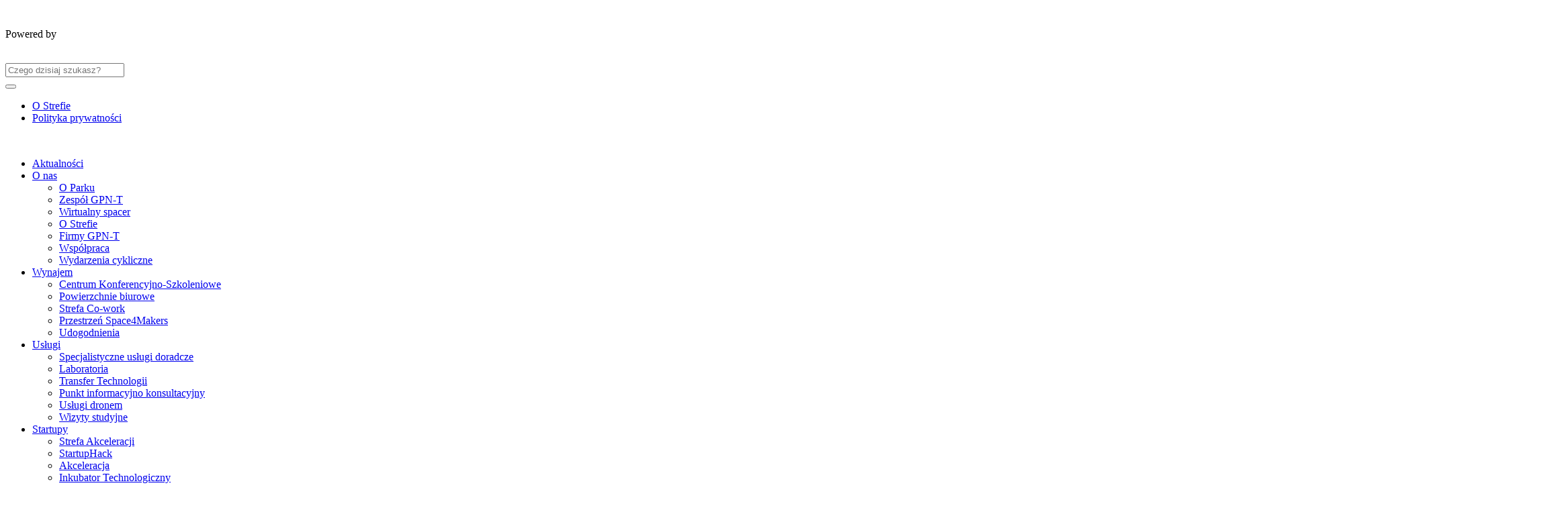

--- FILE ---
content_type: text/html; charset=UTF-8
request_url: https://gpnt.pl/akceleracja-biznesow-spolecznych-2022
body_size: 12479
content:
<!DOCTYPE html>
<html lang="pl">
    <head>
                <meta charset="UTF-8" />
        <meta name="viewport" content="width=device-width, initial-scale=1">
        
        <title>Akceleracja Biznesów Społecznych | GPN-T</title>
        <meta property="og:image" content="https://gpnt.pl/uploads/media/630fa34aeaedc-akceleracja-podmiotow-ekonomii-spolecznej-banner-prostokat.jpg" />
<meta property="og:image:secure_url" content="https://gpnt.pl/uploads/media/630fa34aeaedc-akceleracja-podmiotow-ekonomii-spolecznej-banner-prostokat.jpg" />
<meta name="twitter:image" content="https://gpnt.pl/uploads/media/630fa34aeaedc-akceleracja-podmiotow-ekonomii-spolecznej-banner-prostokat.jpg" />

        <meta name="description" content="Celem Akceleracji jest wsparcie podmiot&oacute;w, kt&oacute;re realizują cele społeczne i ekonomiczne." />
<meta property="og:title" content="Akceleracja Biznes&oacute;w Społecznych | GPN-T" />
<meta property="og:site_name" content="GPN-T" />
<meta property="og:type" content="website" />
<meta property="og:url" content="https://gpnt.pl/akceleracja-biznesow-spolecznych-2022" />
<meta property="og:image" content="https://gpnt.pl/uploads/media/630fa34aeaedc-akceleracja-podmiotow-ekonomii-spolecznej-banner-prostokat.jpg" />
        <link rel="canonical" href="https://gpnt.pl/akceleracja-biznesow-spolecznych-2022">
        
        <link rel="icon" type="image/x-icon" href="/favicons/gpnt/favicon.ico?v=1569237444">
        <link rel="stylesheet" href="https://use.fontawesome.com/releases/v5.6.3/css/all.css" integrity="sha384-UHRtZLI+pbxtHCWp1t77Bi1L4ZtiqrqD80Kn4Z8NTSRyMA2Fd33n5dQ8lWUE00s/" crossorigin="anonymous">
                        <link rel="preconnect" href="https://fonts.googleapis.com">
            <link rel="preconnect" href="https://fonts.gstatic.com" crossorigin>
            <link href="https://fonts.googleapis.com/css2?family=Poppins:wght@400;500;600;700;800;900&display=swap" rel="stylesheet">
            <link rel="stylesheet" type="text/css" href="/bundles/app/assets/styles/css/style.css?v=1569237444">
            <link rel="stylesheet" type="text/css" href="/bundles/app/assets/slick/slick/slick.css?v=1569237444">
            <link rel="stylesheet" type="text/css" href="/bundles/app/assets/slick/slick/slick-theme.css?v=1569237444">
            <link rel="stylesheet" type="text/css" href="/bundles/app/assets/styles/css/hamburgers.css?v=1569237444">
            <link rel="stylesheet" type="text/css" href="/bundles/app/assets/styles/css/animate.css?v=1569237444">
            <link href='https://cdnjs.cloudflare.com/ajax/libs/magnific-popup.js/1.1.0/magnific-popup.min.css' rel='stylesheet' type='text/css'>
            <!-- Datepicker -->
            <link rel="stylesheet" href="//code.jquery.com/ui/1.12.1/themes/base/jquery-ui.css">

                    
    <link href='https://cdnjs.cloudflare.com/ajax/libs/magnific-popup.js/1.1.0/magnific-popup.min.css' rel='stylesheet' type='text/css'>


                <style>
            .fb-page.fb_iframe_widget,
            .fb-page.fb_iframe_widget span,
            .fb-page.fb_iframe_widget span iframe{
                height: 900px !important;
                min-height: 900px !important;
            }
        </style>
                <!-- GPNT -->
<style>
.content-gallery {
    margin: 20px -20px;
}
/*.infographic {
  position: relative;
  display: flex;
  margin: 25px 0 0px;
  padding: 10px 0 40px;
  justify-content: center;
  align-content: center;
}*/
.contact-card__caption {
  justify-content: space-around;  
}
.language-container {
  display: block;
}
header .header-info-section .language-row .language-container a {
    line-height: 30px;
    text-transform: uppercase;
    border-bottom: 1px solid transparent;
    transition: all .1s ease-out;
    cursor: pointer;
}
  
.subpage-image-signatures {
  flex-wrap: nowrap;
  overflow: hidden;
}
.subpage-image-signatures .signature__image {
  max-width: 33.333%!important;
  border-right: 1px solid #868686;
} 
.subpage-image-signatures .signature__image:last-child {
  border-right: none;
} 
.contact-card__photo img{
  border-radius: 50%!important;
  height:110px!important;
  width: 110px!important;
  max-width: 110px!important;
}
.signature__copy br{
  	display: none; 
}
.content-row__text-wrapper{
	padding: 30px 0 30px;
}  
.home-contact-section__text{
  	margin-top: -30px;
}
.contact-card.card-focus {
    background-color: #A9A9A9;
}
.content-rows__text a{
  text-decoration: none;
  color: #fdb813;
}
/*.body.page--gpnt .contact-details a, body.page--gpnt .contact-card a, body.page--gpnt .content-row a{
    text-decoration: none!important;
  	color: #fdb813!important;
  }*/
header .header-nav-section{
	top:-200%;  
}
footer .signature__copy p{
	margin-bottom:15px;  
}
footer .signature__image--grid .signature__image{
	display:block;
}
footer .signature__image--grid{
 	align-items: center;
}
.page-content__content-wrapper img.popupable-image{
  	height: auto!important;
  }
header .mobile-btn-section .logo a{
  height: 55px!important;
}
@media screen and (min-width: 1200px){
	header .header-nav-section .logo a {
		width:148px;
  		background-size:contain;
  	}
}
.company-list-item__brand .company-list-item__logo{
	height:auto; 
}
.company-list-item__visible{
  	height:130px;
}
select::-ms-expand {
	display: none;
}
.contact-card__photo img{
	max-width:100%;
  	width:auto;
}  
  .page-content__content-wrapper:not(.offset-bottom) > *:last-child {
    margin-bottom: 0px;
}
@media (max-width: 768px) { 
 	.companies-slider h3, .home-contact-section h3 {
  		margin-bottom: 30px;
  	}
    .footer-main .signature__image--grid .signature__image{
		width: 100vw;
    	max-width: 100%;
  	}
   .footer-main .signature__image--grid .signature__image img{
  max-width: 140px;
  }
  	.content-row--white, .content-row--gray{
  		padding:0 15px;
 	}
  	body html{
  		height: 100vh;
  		width: 100vw;
  	}
}
.contact-details__photo-container{
	width: 100%;
}
.contact-us__photo-container{
  	overflow: hidden;
}
.contact-us__photo-container img{
	border-radius:50%;  
  	width: 427px;
  	height: 427px;
	margin: 75px 0;
}
.page-content__content-wrapper img{
  	margin: 0;
}
.signature__image--grid:nth-child(3){
  	display: none;
}
.company__avatar--grid .company__grid--avatar{
  	margin: 0px;
}
.home-contact-section{
  	margin: 0px;
}
.home-contact-section__text--row{
  	margin-bottom: 0px;
}
.contact-us__form form .contact-us__form-agree input{
	height:auto;
  	margin:0 10px 0;
}
.contact-us__form-submit{
	margin-top:5px;  
}
.checkbox-field ol{
	list-style: inside disc;
}
.socials{
  display:flex;
  justify-content: flex-end;
  margin-bottom:50px;
}
.socials .item{
  width:50px;
  height:50px;
  background-repeat:no-repeat;
  background-position:center;
  margin-left:15px;
  display:inline-block;
  -webkit-border-radius: 25px;
  border-radius: 25px;
  background-color:#444;
  background-size:40%;
}
@media screen and ( max-width: 886px ) and ( min-width: 754px ) {
    .home-contact-section__title{
  	 margin-bottom: 25px!important;
  	}
}
.menu-news .img-responsive{
	height:auto;
}
.inline-slider{
	max-width:1041px;
	margin: 0 15px;
}
@media screen and (min-width: 1430px){
  header.sticky-navbar .signet {
      padding:7px 0;
  }
}
@media screen and (min-width: 900px){
  .psse-logo-maring {
      margin-left:0;
  }
}
.logos-box{
  display: flex;
justify-content: center;
align-items: center;
      margin-bottom: 30px;
  }
.logos-box .logo-box{
display: block;
width: 33%;
  }
.logos-box .logo-box img{
  max-height: 40px;
height: 100%;
  }
  .logos-box .logo-box:nth-child(2){
  border-right: 1px solid #868686;
border-left: 1px solid #868686;
  }
</style>

        <!-- Global site tag (gtag.js) - Google Analytics -->
            </head>
    <body class="page--gpnt" style="height: auto">
        

            <header>
        <div class="logotypes">
            <a href="/" class="logo">
                                    <img src="/bundles/app/temp/logo_gpnt_pl.svg?v=1569237444" alt="">
                            </a>
            <div class="psi-psse-logo logo">
                <div class="pssi-psse-container">
                    <p>Powered by</p>
                    <div class="pssi-psse-logo-image ">
                                                    <img src="/bundles/app/temp/PSI_PSSE_logo_RGB.svg?v=1569237444" alt="">
                                            </div>
                </div>
                            </div>
        </div>
        <div class="main">
            <div class="top">
                <form name="form_live_search" id="form_live_search" action="/wyniki-wyszukiwania" class="search">
    <input type="text" placeholder="Czego dzisiaj szukasz?" name="q" value="" required>
    <div id="live-search-container" class="live-search-container" style="display: none;"></div>
</form>
                <button class="hamburger hamburger--squeeze" type="button">
                <span class="hamburger-box">
                    <span class="hamburger-inner"></span>
                </span>
                </button>
                <ul>
                    <li><a href="https://www.strefa.gda.pl/">O Strefie</a></li>
<li><a href="/polityka-prywatnosci">Polityka prywatności</a></li>
                </ul>
                                    <a href="/projekty" class="logo-ue">
                        <img src="/bundles/app/temp/logo-ue-pl-www-gpnt.svg?v=1569237444" alt="">
                                    </a>
                <div class="social-box">
                    <a href="https://www.facebook.com/GPNTgdansk" class="fb"></a>
                    <a href="https://www.linkedin.com/company/gdanski-park-naukowo-technologiczny" class="in"></a>
                    <a href="tel:587404200" class="phone"></a>
                    <a href="https://www.youtube.com/@GPNTgdansk/videos" class="youtube"></a>
                    <a href="mailto:office@gpnt.pl" class="mail"></a>
                </div>
                <div class="lang">
                    <a href="/en/acceleration-of-social-businesses-2022" class="en"></a>
                </div>
            </div>
            <div class="bottom">
                        <ul>
                                                            
                                                <li class="item-aktualnosci first">                                    <a href="/aktualnosci">Aktualności</a>
                                        
        </li>
    
                        
                                                                            <li class="menu-item-has-children">                                    <a href="/o-nas">O nas</a>
                    <span class="arrow"></span>
                                                <ul class="menu_level_1">
                                                            
                                                <li class="item-o-parku first">                                    <a href="/o-nas#o-parku">O Parku</a>
                                        
        </li>
    
                        
                                                <li class="item-zespol-gpn-t">                                    <a href="/zespol-gpn-t">Zespół GPN-T</a>
                                        
        </li>
    
                        
                                                <li class="item-wirtualny-spacer">                                    <a href="/wirtualny-spacer">Wirtualny spacer</a>
                                        
        </li>
    
                        
                                                <li class="item-o-strefie">                                    <a href="https://www.strefa.gda.pl/">O Strefie</a>
                                        
        </li>
    
                        
                                                <li class="item-firmy-gpn-t">                                    <a href="/firmy-w-gpn-t">Firmy GPN-T</a>
                                        
        </li>
    
                        
                                                <li class="item-wspolpraca">                                    <a href="/o-nas#wspolpraca">Współpraca</a>
                                        
        </li>
    
                        
                                                <li class="item-wydarzenia-cykliczne last">                                    <a href="/wydarzenia-cykliczne">Wydarzenia cykliczne</a>
                                        
        </li>
    
                
    </ul>

        </li>
    
                        
                                                                            <li class="menu-item-has-children">                                    <a href="/zaparkuj-w-parku">Wynajem</a>
                    <span class="arrow"></span>
                                                <ul class="menu_level_1">
                                                            
                                                <li class="item-centrum-konferencyjno-szkoleniowe first">                                    <a href="/centrum-konferencyjno-szkoleniowe">Centrum Konferencyjno-Szkoleniowe</a>
                                        
        </li>
    
                        
                                                <li class="item-powierzchnie-biurowe">                                    <a href="/powierzchnie-biurowe">Powierzchnie biurowe</a>
                                        
        </li>
    
                        
                                                <li class="item-strefa-co-work">                                    <a href="/strefa-co-work">Strefa Co-work</a>
                                        
        </li>
    
                        
                                                <li class="item-przestrzen-space4makers">                                    <a href="/space4makers">Przestrzeń Space4Makers</a>
                                        
        </li>
    
                        
                                                <li class="item-udogodnienia last">                                    <a href="/udogodnienia">Udogodnienia</a>
                                        
        </li>
    
                
    </ul>

        </li>
    
                        
                                                                            <li class="menu-item-has-children">                                    <a href="/uslugi">Usługi</a>
                    <span class="arrow"></span>
                                                <ul class="menu_level_1">
                                                            
                                                <li class="item-specjalistyczne-uslugi-doradcze first">                                    <a href="/specjalistyczne-uslugi-doradcze">Specjalistyczne usługi doradcze</a>
                                        
        </li>
    
                        
                                                <li class="item-laboratoria">                                    <a href="https://molanote.gpnt.pl/">Laboratoria</a>
                                        
        </li>
    
                        
                                                <li class="item-transfer-technologii">                                    <a href="/transfer-technologii">Transfer Technologii</a>
                                        
        </li>
    
                        
                                                <li class="item-punkt-informacyjno-konsultacyjny">                                    <a href="/punkt-informacyjno-konsultacyjny">Punkt informacyjno konsultacyjny</a>
                                        
        </li>
    
                        
                                                <li class="item-uslugi-dronem">                                    <a href="/specjalistyczne-uslugi-dronem">Usługi dronem</a>
                                        
        </li>
    
                        
                                                <li class="item-wizyty-studyjne last">                                    <a href="/wizyty-studyjne">Wizyty studyjne</a>
                                        
        </li>
    
                
    </ul>

        </li>
    
                        
                                                                            <li class="menu-item-has-children">                                    <a href="/startupy">Startupy</a>
                    <span class="arrow"></span>
                                                <ul class="menu_level_1">
                                                            
                                                <li class="item-strefa-akceleracji first">                                    <a href="/strefa-akceleracji">Strefa Akceleracji</a>
                                        
        </li>
    
                        
                                                <li class="item-startuphack">                                    <a href="/startuphack">StartupHack</a>
                                        
        </li>
    
                        
                                                <li class="item-akceleracja">                                    <a href="/akceleracja">Akceleracja</a>
                                        
        </li>
    
                        
                                                <li class="item-inkubator-technologiczny last">                                    <a href="/inkubator-technologiczny">Inkubator Technologiczny</a>
                                        
        </li>
    
                
    </ul>

        </li>
    
                        
                                                                            <li class="menu-item-has-children">                                    <a href="/projekty">Projekty</a>
                    <span class="arrow"></span>
                                                <ul class="menu_level_1">
                                                            
                                                <li class="item-projekty-realizowane first">                                    <a href="/projekty-realizowane">Projekty realizowane</a>
                                        
        </li>
    
                        
                                                <li class="item-projekty-zrealizowane">                                    <a href="/projekty-zrealizowane">Projekty zrealizowane</a>
                                        
        </li>
    
                        
                                                <li class="item-projekty-autorskie last">                                    <a href="/projekty-autorskie">Projekty autorskie</a>
                                        
        </li>
    
                
    </ul>

        </li>
    
                        
                                                                            <li class="menu-item-has-children">                                    <a href="https://gpnt.pl/pomeranian-edih">PDIH</a>
                    <span class="arrow"></span>
                                                <ul class="menu_level_1">
                                                            
                                                <li class="item-informacje-podstawowe first">                                    <a href="https://gpnt.pl/pdih">Informacje podstawowe</a>
                                        
        </li>
    
                        
                                                <li class="item-uslugi">                                    <a href="https://gpnt.pl/uslugi-pdih">Usługi</a>
                                        
        </li>
    
                        
                                                <li class="item-dokumenty-rekrutacyjne">                                    <a href="https://gpnt.pl/dokumenty-rekrutacyjne-pdih">Dokumenty rekrutacyjne</a>
                                        
        </li>
    
                        
                                                <li class="item-kontakt last">                                    <a href="https://gpnt.pl/kontakt-pdih">Kontakt</a>
                                        
        </li>
    
                
    </ul>

        </li>
    
                        
                                                <li class="item-kontakt last">                                    <a href="/kontakt">Kontakt</a>
                                        
        </li>
    
                
    </ul>

                <div class="top mobile">
                    <form name="form_live_search" id="form_live_search" action="/wyniki-wyszukiwania" class="search">
    <input type="text" placeholder="Czego dzisiaj szukasz?" name="q" value="" required>
    <div id="live-search-container" class="live-search-container" style="display: none;"></div>
</form>
                    <ul>
                        <li><a href="https://www.strefa.gda.pl/">O Strefie</a></li>
<li><a href="/polityka-prywatnosci">Polityka prywatności</a></li>
                    </ul>
                    <div class="logo-ue">
                                                    <a href="/projekty" class="logo-ue">
                                <img src="/bundles/app/temp/logo-ue-pl-www-gpnt.svg?v=1569237444" alt="">
                            </a>
                                            </div>
                    <div class="lang notranslate">
                        <div id="google_translate_element"></div>
                                                                                                            <a data-language="en" href="/en/acceleration-of-social-businesses-2022" class="en lang-select"></a>
                                                                        </div>
                </div>
            </div>
        </div>
    </header>
            <div class="page-wrapper page-content disable-blue-filter">
                            <section class="page-title" id="tytuł" data-nice-anchor-element>
                <div class="container">
                    <div class="content">
                            <div class="breadcrumbs">
                                    <a href="/">Strona główna</a>
                <span>></span>
                                                <p>Akceleracja Biznesów Społecznych</p>
                        </div>

                        <div class="bottom">
                                                        <h1 class="title">Akceleracja Biznesów Społecznych</h1>
                                                    </div>
                                            </div>
                </div>
            </section>
                                                <section class="banner-slider not-slider" >
                        <div class="container width-2">
                            <div class="box">
                                                                    <div class="image filter-image">
                                        <img src="/uploads/media/630fa783c4169-akceleracja-podmiotow-ekonomii-spolecznej-banner-gpnt.jpg" alt="">
                                    </div>
                                                                <div class="text">
                                    <div class="container wysiwyg">
                                        
                                    </div>
                                </div>
                            </div>
                        </div>
                    </section>
                                                                                                                                                                                                                    <section class="patron  special-width " >
                                <div class=" container width-2 ">
                                                                        <div class="text wysiwyg">
                                                                                                                        <div style="text-align: center;"><img alt="" src="/uploads/media/642ab7035ba04-logotypy-oznakowanie-projektu-owes-pl-gpnt.png" style="width: 833px; height: 75px;" /></div>
<br />
<strong>Akceleracja Biznesów Społecznych ma na celu wsparcie podmiotów, które realizują cele społeczne i ekonomiczne oraz wzmocnienie podmiotów ekonomii społecznej poprzez dopasowany program mentoringowy i wsparcie finansowe.</strong><br />
<br />
Celem Programu jest zwiększenie konkurencyjności Podmiotów Ekonomii Społecznej (PES) na lokalnym, krajowym i międzynarodowym rynku. Akceleracja ma za zadanie wzmocnienie potencjału rozwojowego PES w tym w szczególności wsparcie w zakresie powstawania i realizacji nowych pomysłów i inicjatyw, oraz zapewnienie zindywidualizowanego wsparcia istniejącym podmiotom.<br />
<br />
<a class="button simple orange" href="https://gpnt.pl/uploads/media/63ee206fbcfc5-regulamin-akceleracji-biznesow-spolecznych.pdf" target="_blank">Regulamin &gt;</a><br />
<a class="button simple orange" href="https://gpnt.pl/uploads/media/63ee206fc506a-umowa-akceleracyjna.pdf" target="_blank">Umowa Akceleracji &gt;</a><br />
<a class="button simple orange" href="https://gpnt.pl/uploads/media/63ee2091487a2-zalaczniki-do-umowy-akceleracyjnej.zip">Załączniki do Umowy &gt;</a>

<div>&nbsp;</div>

<div style="text-align: center;"><br />
---------------------------------------------------------------------------------------</div>

<p class="clause">Program realizowany jest w ramach projektu „Ośrodek Wsparcia Ekonomii Społecznej Dobra Robota na subregion metropolitalny” (zwanym dalej: OWES), o nr RPPM.06.03.01-22-0001/16 w ramach Osi priorytetowej 06. Integracja, Działania 06.03. Ekonomia społeczna, Poddziałania 06.03.01 Podmioty ekonomii społecznej – mechanizm ZIT, Regionalnego Programu Operacyjnego Województwa Pomorskiego na lata 2014-2020 współfinansowany ze środków Europejskiego Funduszu Społecznego.</p>

<p class="clause" style="text-align: center;">&nbsp;</p>

                                    </div>
                                </div>
                            </section>
                                                                                                                                                                                                                <section class="patron " id="nabor-2022"  data-nice-anchor-element>
                                <div class=" patron-container ">
                                                                            <div class="image">
                                            <img src="https://gpnt.pl/media/cache/content_image/uploads/media/6316162eb9d5b-akceleracja-podmiotow-ekonomii-spolecznej-banner-kwadrat-akceleracja.jpg" alt="">
                                        </div>
                                                                        <div class="text wysiwyg">
                                                                                                                            <div class="section-title">
                                                <h2>Nabór wniosków</h2>
                                            </div>
                                                                                Jeśli aktywnie realizujesz działania w zakresie ekonomii społecznej w Obszarze Metropolitalnym Gdańsk-Gdynia-Sopot zgłoś się do Akceleracji Biznesów Społecznych organizowanej przez Gdański Park Naukowo-Technologiczny oraz Pomorską Specjalna Strefę Ekonomiczną w ramach projektu „Ośrodek Wsparcia Ekonomii Społecznej Dobra Robota na subregion metropolitalny”.<br />
<br />
Najlepsze zespoły zdobędą granty finansowe oraz będą mogły skorzystać z przygotowanego na miarę wsparcia ekspertów w postaci mentoringu biznesowego i technicznego.<br />
<br />
Nabór wniosków do pierwszej edycji Programu <strong>został przedłużony do 1 listopada</strong>&nbsp;2022 r.<br />
<a class="button simple blue" href="/aktualnosci/akceleracja-owes-nabor-1">Szczegóły &gt;</a>
                                    </div>
                                </div>
                            </section>
                                                                                                                                                                                                                <section class="patron " id="spotkanie"  data-nice-anchor-element>
                                <div class=" patron-container ">
                                                                            <div class="image">
                                            <img src="https://gpnt.pl/media/cache/content_image/uploads/media/6368f0be14f71-akceleracja-biznesow-spolecznych-spotkanie-informacyjne-28-10-2022-banner-kwadrat.jpg" alt="">
                                        </div>
                                                                        <div class="text wysiwyg">
                                                                                                                            <div class="section-title">
                                                <h2>Spotkanie Informacyjne</h2>
                                            </div>
                                                                                Zapraszamy przedstawicieli Podmiotów Ekonomii Społecznej zainteresowanych złożeniem wniosku do konkursu Akceleracji Biznesów Społecznych do udziału w spotkaniu informacyjnym dotyczącym otwartego naboru.<br />
<br />
<a class="button simple blue" href="https://gpnt.pl/aktualnosci/spotkanie-info-akceleracji-biznesow-spolecznych">Szczegóły &gt;</a>
                                    </div>
                                </div>
                            </section>
                                                                                                                                                                                                                <section class="patron " id="om-1-edycja-1"  data-nice-anchor-element>
                                <div class=" patron-container ">
                                                                            <div class="image">
                                            <img src="https://gpnt.pl/media/cache/content_image/uploads/media/636bc17924d34-akceleracja-biznesow-spolecznych-wyniki-m1-banner-kwadrat.png" alt="">
                                        </div>
                                                                        <div class="text wysiwyg">
                                                                                                                            <div class="section-title">
                                                <h2>Wyniki oceny merytorycznej I stopnia EDYCJI I</h2>
                                            </div>
                                                                                <strong>Z przyjemnością informujemy, że do etapu oceny merytorycznej II stopnia programu Akceleracji Biznesów Społecznych zakwalifikowało się 6 podmiotów.&nbsp;</strong>Najlepsze zespoły zdobędą granty finansowe oraz będą mogły skorzystać z przygotowanego na miarę wsparcia ekspertów w postaci mentoringu biznesowego i technicznego.<br />
<br />
Gratulacje dla:
<ol>
	<li>Fundacji Pomocy Rodzinie BERIT&nbsp;</li>
	<li>Fundacji KIWI Kreatywność Inicjatywa Wielokulturowość Integracja&nbsp;</li>
	<li>Fundacji Anielskie Ranczo&nbsp;</li>
	<li>Fundacji Moja Przygoda&nbsp;</li>
	<li>Fundacji Interizon&nbsp;</li>
	<li>Fundacji Mamma Mia</li>
</ol>

                                    </div>
                                </div>
                            </section>
                                                                                                                                                                                                                <section class="patron " id="om-2-edycja-1"  data-nice-anchor-element>
                                <div class=" patron-container ">
                                                                            <div class="image">
                                            <img src="https://gpnt.pl/media/cache/content_image/uploads/media/637f216699bc7-akceleracja-biznesow-spolecznych-wyniki-m2-banner-kwadrat.jpg" alt="">
                                        </div>
                                                                        <div class="text wysiwyg">
                                                                                                                            <div class="section-title">
                                                <h2>Wyniki oceny merytorycznej II stopnia EDYCJI I</h2>
                                            </div>
                                                                                <strong>Po ocenie&nbsp;merytorycznej II stopnia do programu Akceleracji Biznesów Społecznych zakwalifikowało się 6 podmiotów. </strong>Zaproszone zespoły zaprezentowały zgłoszone Pomysły w trakcie sesji pitchingu przed panelem złożonym z członków Komitetu Inwestycyjnego. Ocenie podlegała atrakcyjność Pomysłu.<br />
<br />
Gratulacje dla:
<ol>
	<li>Fundacji Pomocy Rodzinie BERIT&nbsp;</li>
	<li>Fundacji KIWI Kreatywność Inicjatywa Wielokulturowość Integracja&nbsp;</li>
	<li>Fundacji Anielskie Ranczo&nbsp;</li>
	<li>Fundacji Moja Przygoda&nbsp;</li>
	<li>Fundacji Interizon&nbsp;</li>
	<li>Fundacji Mamma Mia</li>
</ol>

                                    </div>
                                </div>
                            </section>
                                                                                                                                                                                                                <section class="patron " id="nabor-2023"  data-nice-anchor-element>
                                <div class=" patron-container ">
                                                                            <div class="image">
                                            <img src="https://gpnt.pl/media/cache/content_image/uploads/media/63b1dc3c0a9dc-akceleracja-biznesow-spolecznych-2023edycja2-nabor-banner-2023-kwadrat.jpg" alt="">
                                        </div>
                                                                        <div class="text wysiwyg">
                                                                                                                            <div class="section-title">
                                                <h2>Nabór wniosków 2023</h2>
                                            </div>
                                                                                <strong>Do 31 stycznia przyjmujemy zgłoszenia do programu!&nbsp;</strong><br />
<br />
To już ostatnia szansa dla podmiotów, które aktywnie realizują działania w zakresie ekonomii społecznej w Obszarze Metropolitalnym Gdańsk-Gdynia-Sopot na udział w Akceleracji Biznesów Społecznych.&nbsp;<br />
<br />
Najlepsze z nich zdobędą granty finansowe oraz będą mogły skorzystać z przygotowanego na miarę wsparcia ekspertów w postaci mentoringu biznesowego i technicznego.<br />
<br />
<strong>Zapraszamy do uczestnictwa w spotkaniu informacyjnym dotyczącym akceleracji w formie online 18 stycznia 2023 r. (środa) o godz. 12:00.</strong><br />
<br />
Szczegóły naboru, daty i informacje dostępne są tutaj:<br />
<a class="button simple blue" href="https://gpnt.pl/aktualnosci/akceleracja-owes-nabor-2">Szczegóły &gt;</a>
                                    </div>
                                </div>
                            </section>
                                                                                                                                                                                                                <section class="patron " id="om-1-edycja-2"  data-nice-anchor-element>
                                <div class=" patron-container ">
                                                                            <div class="image">
                                            <img src="https://gpnt.pl/media/cache/content_image/uploads/media/636bc17924d34-akceleracja-biznesow-spolecznych-wyniki-m1-banner-kwadrat.png" alt="">
                                        </div>
                                                                        <div class="text wysiwyg">
                                                                                                                            <div class="section-title">
                                                <h2>Wyniki oceny merytorycznej I stopnia EDYCJI II</h2>
                                            </div>
                                                                                <strong>Z przyjemnością informujemy, że po dokonanej ocenie formalnej i merytorycznej I do etapu oceny merytorycznej II stopnia programu Akceleracji Biznesów Społecznych zakwalifikowały się 4 podmioty. </strong>Na najlepsze zespoły czekają granty finansowe oraz zindywidualizowane wsparcie mentoringowe.<br />
<br />
Gratulacje dla:
<ol>
	<li>Fundacji Tech for Nature&nbsp;</li>
	<li>Fundacji Kreatywni na Temat&nbsp;</li>
	<li>Fundacji Wspierania Inicjatyw Muzycznych i Artystycznych RAMTAMTAM&nbsp;</li>
	<li>Fundacji Forum Mentorów AHA EFFECT</li>
</ol>

                                    </div>
                                </div>
                            </section>
                                                                                                                                                                                                                <section class="patron " id="nabor-u"  data-nice-anchor-element>
                                <div class=" patron-container ">
                                                                            <div class="image">
                                            <img src="https://gpnt.pl/media/cache/content_image/uploads/media/63ef26c977dec-akceleracja-biznesow-spolecznych-2023-n-uzupelnajacy-gpnt.jpg" alt="">
                                        </div>
                                                                        <div class="text wysiwyg">
                                                                                                                            <div class="section-title">
                                                <h2>Nabór uzupełniający 2023</h2>
                                            </div>
                                                                                <strong>To już ostatnia szansa, aby otrzymać grant finansowy (do 20 tys. PLN) oraz zindywidualizowane wsparcie ekspertów, którzy pomogą w rozwoju prowadzonej działalności. Wypełnij formularz zgłoszeniowy, nabór wniosków trwa do 8 marca 2023 r.</strong><br />
<br />
Szczegóły naboru, daty i informacje dostępne są tutaj:<br />
<a class="button simple blue" href="https://gpnt.pl/aktualnosci/akceleracja-biznesow-spolecznych-nabor-uzupelniajacy-2023">Szczegóły &gt;</a>
                                    </div>
                                </div>
                            </section>
                                                                                                                                                                                                                <section class="patron " id="om-2-edycja-2"  data-nice-anchor-element>
                                <div class=" patron-container ">
                                                                            <div class="image">
                                            <img src="https://gpnt.pl/media/cache/content_image/uploads/media/637f216699bc7-akceleracja-biznesow-spolecznych-wyniki-m2-banner-kwadrat.jpg" alt="">
                                        </div>
                                                                        <div class="text wysiwyg">
                                                                                                                            <div class="section-title">
                                                <h2>Wyniki oceny merytorycznej II stopnia EDYCJI II</h2>
                                            </div>
                                                                                <strong>Jesteśmy po ocenie merytorycznej II stopnia. </strong>W trakcie pitchingu Podmioty Ekonomii Społecznej zaprezentowały nam zgłoszone pomysły. Do programu Akceleracji Biznesów Społecznych zakwalifikowały się 4 podmioty.&nbsp;<br />
<br />
Serdeczne gratulacje dla:
<ol>
	<li>Fundacji Kreatywni na Temat&nbsp;</li>
	<li>Fundacji Tech for Nature&nbsp;</li>
	<li>Fundacji Wspierania Inicjatyw Muzycznych i Artystycznych RAMTAMTAM&nbsp;</li>
	<li>Fundacji Forum Mentorów AHA EFFECT</li>
</ol>

                                    </div>
                                </div>
                            </section>
                                                                                                                                                                                                                <section class="patron " id="om-1-edycja-2u"  data-nice-anchor-element>
                                <div class=" patron-container ">
                                                                            <div class="image">
                                            <img src="https://gpnt.pl/media/cache/content_image/uploads/media/636bc17924d34-akceleracja-biznesow-spolecznych-wyniki-m1-banner-kwadrat.png" alt="">
                                        </div>
                                                                        <div class="text wysiwyg">
                                                                                                                            <div class="section-title">
                                                <h2>Wyniki oceny merytorycznej I stopnia EDYCJI II – nabór uzupełniający</h2>
                                            </div>
                                                                                Miło nam poinformować, że po dokonanej ocenie formalnej i merytorycznej I do etapu oceny merytorycznej II stopnia programu Akceleracji Biznesów Społecznych zakwalifikowała się Spółdzielnia Socjalna „DWIE ZMIANY”. Gratulujemy i do zobaczenia podczas pitchingu.
                                    </div>
                                </div>
                            </section>
                                                                                                                                                                                                                <section class="patron " id="om-2-edycja-2u"  data-nice-anchor-element>
                                <div class=" patron-container ">
                                                                            <div class="image">
                                            <img src="https://gpnt.pl/media/cache/content_image/uploads/media/637f216699bc7-akceleracja-biznesow-spolecznych-wyniki-m2-banner-kwadrat.jpg" alt="">
                                        </div>
                                                                        <div class="text wysiwyg">
                                                                                                                            <div class="section-title">
                                                <h2>Wyniki oceny merytorycznej II stopnia EDYCJI II nabór uzupełniający</h2>
                                            </div>
                                                                                Miło nam poinformować, że po ocenie merytorycznej II stopnia do programu Akceleracji Biznesów Społecznych zakwalifikowała się Spółdzielnia Socjalna „DWIE ZMIANY”. Serdecznie gratulujemy.
                                    </div>
                                </div>
                            </section>
                                                                                                                                                                                                                <section class="patron " id="demo-day"  data-nice-anchor-element>
                                <div class=" patron-container ">
                                                                            <div class="image">
                                            <img src="https://gpnt.pl/media/cache/content_image/uploads/media/64f1cc6c6b03c-demo-day-akceleracji-biznesow-spolecznych-23-08-2023-kwadrat.jpg" alt="">
                                        </div>
                                                                        <div class="text wysiwyg">
                                                                                                                            <div class="section-title">
                                                <h2>Demo Day Akceleracji Biznesów Społecznych</h2>
                                            </div>
                                                                                W trakcie Demo Day Akceleracji Biznesów Społecznych&nbsp;uczestnicy zaprezentują swoją działalność przed potencjalnymi inwestorami, klientami czy partnerami. Podczas wydarzenia przyznany zostanie dodatkowy Grant dla Uczestnika, który zdecydowanie wyróżnił się na tle pozostałych, osiągając największy postęp i rokując najlepsze wyniki biznesowe w dalszym rozwoju.<br />
<br />
<a class="button simple blue" href="https://gpnt.pl/aktualnosci/demo-day-akceleracji-biznesow-spolecznych">Szczegóły &gt;</a>
                                    </div>
                                </div>
                            </section>
                                                                                                                                                                                                                <section class="patron " id="relacja-demo-day"  data-nice-anchor-element>
                                <div class=" patron-container ">
                                                                            <div class="image">
                                            <img src="https://gpnt.pl/media/cache/content_image/uploads/media/64e719e31de57-akeleracja-biznesow-spolecznych-demo-day-gpnt-0.jpg" alt="">
                                        </div>
                                                                        <div class="text wysiwyg">
                                                                                                                            <div class="section-title">
                                                <h2>Relacja z Demo Day Akceleracji Biznesów Społecznych</h2>
                                            </div>
                                                                                Wraz z końcem sierpnia w Gdańskim Parku Naukowo-Technologicznym podsumowaliśmy Akceleracje Biznesów Społecznych podczas Gali Finałowej - Demo Day. Zakwalifikowane podmioty miały szansę zaprezentować swoje pomysły przed Komitetem Inwestycyjnym, klientami oraz partnerami. Wydarzenie poprzedziły kilkutygodniowe prace rozwojowe pod czujnym okiem opiekunów, mentorów i ekspertów.&nbsp;<br />
<br />
<a class="button simple blue" href="https://gpnt.pl/aktualnosci/demo-day-owes-relacja">Szczegóły &gt;</a>
                                    </div>
                                </div>
                            </section>
                                                                                    </div>
    
        

             <form class="cookies-popup" data-container-cookie-settings style="display: none">
    <p>
Ta strona wykorzystuje pliki cookies w celu zapewnienia prawidłowego działania poszczególnych jej funkcji (pliki
 cookies własne) oraz pliki cookies pochodzące od podmiotów trzecich w celu korzystania z narzędzi zewnętrznych
 (Google Analytics, YouTube). Do informacji, które są gromadzone w plikach cookies
 od podmiotów trzecich, mają dostęp dostawcy wymienionych narzędzi zewnętrznych. Dowiedz się więcej: <a href="/polityka-prywatnosci">
 polityka
 prywatności.
 </a><br />







</p>



















<p>Czy wyrażasz zgodę na przechowywanie informacji oraz uzyskiwanie dostępu do informacji przechowywanych w plikach
 cookies?</p>





















<p>&nbsp;</p>
    <div class="button-box">
        <button type="button" data-cookies-settings-cta="settings" class="advanced-settings">Ustawienia szczegółowe</button>
        <button type="button" data-cookies-settings-cta="disallow" class="disagree">Nie zgadzam się</button>
        <button type="button" data-cookies-settings-cta="allow" class="agree">Zgadzam się</button>
    </div>
    <div class="cookie-options" data-cookies-settings style="display: none">
        <div class="cookie-options-top">
            <div class="cookie-options-header">
                <p>Widzę, że cenisz swoją prywatność. Aby ułatwić Ci kontrolę prywatności, wdrożyłem mechanizm, który pozwala Ci dostosować wykorzystywanie w ramach mojej strony plików cookies oraz innych technologii śledzących.</p>

<p>Ta strona wykorzystuje pliki cookies własne w celu zapewnienia prawidłowego działania jej poszczególnych funkcji. Dodatkowo wykorzystywane są pliki cookies podmiotów trzecich w celu korzystania z narzędzi zewnętrznych. Więcej dowiesz się w <a href="/polityka-prywatnosci">polityce prywatności</a>.</p>

<p>Jeżeli chcesz zaakceptować wszystkie zastosowane na stronie pliki cookies, po prostu kliknij w przycisk poniżej.</p>

                <button type="button" data-cookies-settings-cta="allow" class="accept-all">Akceptuje wszystkie pliki cookies</button>
                <p>Aby dokonać bardziej zaawansowanych ustawień, skorzystaj z poniższych opcji.</p>
            </div>
            <div class="cookie-options-box">
                                <div class="cookie-option">
                    <p class="consent-header">
                        <input name="general_cookies" type="checkbox"
                                                >Pliki cookies niezbędne do świadczenia usług drogą elektroniczną</p>
                        <p class="desc"></p>
                </div>
                                <div class="cookie-option">
                    <p class="consent-header">
                        <input name="media_cookies" type="checkbox"
                                                >Odtwarzacze audio i wideo</p>
                        <p class="desc"></p>
                </div>
                                <div class="cookie-option">
                    <p class="consent-header">
                        <input name="newsletter_cookies" type="checkbox"
                                                >Newsletter</p>
                        <p class="desc"></p>
                </div>
                                <div class="cookie-option">
                    <p class="consent-header">
                        <input name="google_cookies" type="checkbox"
                                                >Narzędzia Google</p>
                        <p class="desc"></p>
                </div>
                            </div>
        </div>
        <div class="cookie-options-footer">
            <button data-cookies-settings-cta="close" type="button" class="not-now">Nie teraz</button>
            <button type="submit" class="save">Zapisz preferencje</button>
        </div>
    </div>
</form>
     <footer class="new-footer-module" style="color: #242424; background-color: #f7f7f7;">
    <div class="container width-3">
        <div class="content footer-border-top">
                            <div class="box">
                                        <div class="text">
                                                    <a href="https://www.iasp.ws/" target="_blank"><img alt="" src="/uploads/media/62cc1277c4236-logo-iasp-international-association-of-science-parks-and-areas-of-innovation.png" style="width: 200px; height: 103px;" /></a><br />
<a href="https://ebn.eu/member/gdansk-science-technology-park" target="_blank"><img alt="" src="https://gpnt.pl/uploads/media/64fec58884c5e-logo-gpnt-member-of-eubic.png" style="width: 200px; height: 106px;" /></a>
<div style="text-align: center;"><br />
<a href="http://bip.strefa.gda.pl/" target="_blank"><img alt="" src="/bundles/app/assets/images/ava.svg" style="float: left; height: 53px; width: 100px;" /></a></div>

                                            </div>
                </div>
                            <div class="box">
                                            <h2 class="title">GPN-T</h2>
                                        <div class="text">
                                                    to miejsce dla rozwoju nauki&nbsp;<br />
i przedsiębiorczości, współpracy podmiotów gospodarczych, społecznych, naukowych,&nbsp;<br />
badawczych oraz samorządowych.&nbsp;<br />
<br />
<a href="https://gpnt.pl/o-nas#o-parku">Dowiedz się więcej &gt;</a>
                                            </div>
                </div>
                            <div class="box">
                                            <h2 class="title">Menu</h2>
                                        <div class="text">
                                                    <div class="boxed">
<div id="lipsum">
<ul>
	<li class="item-dzieje-sie first">&gt;&nbsp;<a href="/aktualnosci">Aktualności</a></li>
	<li class="item-o-parku">&gt;&nbsp;<a href="/o-nas">O nas</a></li>
	<li class="menu-item-has-children">&gt;&nbsp;<a href="/zaparkuj-w-parku">Wynajem</a></li>
	<li class="menu-item-has-children">&gt;&nbsp;<a href="/uslugi">Usługi</a></li>
	<li class="item-startupy">&gt;&nbsp;<a href="/startupy">Startupy</a></li>
	<li class="menu-item-has-children">&gt;&nbsp;<a href="/projekty">Projekty</a></li>
	<li class="menu-item-has-children">&gt;&nbsp;<a href="/pdih">PDIH</a></li>
	<li class="item-o-strefie">&gt;&nbsp;<a href="/kontakt">Kontakt</a></li>
</ul>

<p>&nbsp;</p>
</div>
</div>

                                            </div>
                </div>
                            <div class="box">
                                            <h2 class="title">Kontakt</h2>
                                        <div class="text">
                                                    <div class="item-dzieje-sie first">
<p><strong>Gdański Park Naukowo-Technologiczny&nbsp;<br />
im. prof. Hilarego Koprowskiego<br />
(GPN-T)</strong><br />
<br />
ul. Trzy Lipy 3, 80-172 Gdańsk&nbsp;<br />
<a class="button simple orange" href="https://gpnt.pl/kontakt#jak-dojechac" style="font-size: 13px;">wskazówki dojazdu &gt;</a> &nbsp;<br />
<br />
<a href="tel:587404200"><img alt="" src="/uploads/media/63e13385e67bf-icon-phone.svg" style="width: 10px; height: 10px;" /> 58 740 42 00</a><br />
<a href="mailto:office@strefa.gda.pl">office@strefa.gda.pl</a><br />
<br />
<div class="icon-group social-box">
    <a class='fb' href="https://www.facebook.com/GPNTgdansk">
    </a>
    <a class='in' href="https://www.linkedin.com/company/gdanski-park-naukowo-technologiczny">
    </a>
    <a class='mail' href="/newsletter-infostrefa">
    </a>
    <a href="https://www.youtube.com/@GPNTgdansk/videos" class="youtube"></a>
</div> &nbsp;</p>
</div>

                                            </div>
                </div>
                    </div>
        <div class="bottom">
                            <div class="logos" style="text-align: center;"><a href="https://www.strefa.gda.pl/" target="_blank"><img alt="" src="https://gpnt.pl/uploads/media/6122479375e0c-psi-psse-logo-rgb.svg" style="float: left; width: 300px; height: 72px;" /> </a><br />
<br />
&nbsp;
<p class="copyright" style="text-align: center;"><br />
© Gdansk Science and Technology Park 2023. All rights reserved.</p>
</div>

                    </div>
    </div>
</footer>

                    <script>
    (function ($) {
        "use strict";

        var icons = JSON.parse('[{"fileExtension":"pdf","faIcon":"fa-solid fa-file-circle-plus"},{"fileExtension":"docx","faIcon":"fas fa-file-word"},{"fileExtension":"xlsx","faIcon":"fas fa-file-excel"}]');
        //console.log(icons);

        var linksFinder = (function () {
            "use strict";

            var scopeSelector = '.page-wrapper';
            var $scope = document.querySelector(scopeSelector);


            var findByExtension = function (ext) {
                var linkSelector = 'a[href$="'+ext+'"]';

                if (null == $scope) {
                    return [];
                }

                return $scope.querySelectorAll(linkSelector);
            };

            return {
                findByExtension: findByExtension
            };
        })();

        var createFaIocn = function (faIconName) {
            var $icon = document.createElement('i');
            $icon.setAttribute('class', faIconName);

            return $icon;
        };

        var embedIcon = function ($link, $icon) {
            $link.prepend($icon);
        };

        var addLinkFaIcon = function ($links, faIconName) {
            for (let i = 0, l = $links.length; i < l; i++) {
                embedIcon(
                    $links[i],
                    createFaIocn(faIconName)
                );
            }
        };

        icons.forEach(function (icon) {
            addLinkFaIcon(linksFinder.findByExtension(icon.fileExtension), icon.faIcon);
        });



    })();
</script>

            <script>
                var AUTO_TRANS_GOOGLE = true;
            </script>
            <script src="https://code.jquery.com/jquery-1.12.4.js"></script>
            <script src="https://code.jquery.com/ui/1.12.1/jquery-ui.js"></script>
            <script type="text/javascript" src="/bundles/app/assets/slick/slick/slick.js?v=1569237444"></script>
            <script src="/bundles/app/assets/scripts/wow.min.js?v=1569237444"></script>
            <script src="/bundles/app/assets/parallax.js-master/parallax.min.js?v=1569237444"></script>
            <script src="/bundles/app/assets/scripts/jquery.magnific-popup.js?v=1569237444"></script>
            <script src="/bundles/app/assets/scripts/main.js?v=1569237444"></script>
            <script>
                function setCookie(cname, cvalue) {
                    var d = new Date();
                    d.setTime(d.getTime() + (365*24*60*60*1000));
                    var expires = "expires="+ d.toUTCString();
                    document.cookie = cname + "=" + cvalue + ";" + expires + ";path=";
                }
            </script>
                            <script src="/bundles/app/js/forms.js?ver=2?v=1569237444"></script>
        <script src="/bundles/app/js/polling.js?ver=2?v=1569237444"></script>
        <script src="/bundles/app/js/jquery_visible.min.js?v=1569237444"></script>
        <script src="/bundles/app/js/supportModules.js?ver=2?v=1569237444"></script>
            </body>
</html>


--- FILE ---
content_type: image/svg+xml
request_url: https://gpnt.pl/uploads/media/6122479375e0c-psi-psse-logo-rgb.svg
body_size: 39405
content:
<svg xmlns="http://www.w3.org/2000/svg" xmlns:xlink="http://www.w3.org/1999/xlink" viewBox="0 0 2503.12 600"><defs><style>.cls-1{fill:url(#Gradient_bez_nazwy_3);}.cls-2{fill:none;}.cls-24,.cls-3{isolation:isolate;}.cls-4{fill:#1d1d1b;}.cls-5{fill:#005b94;}.cls-6{fill:#144478;}.cls-7{fill:#7da9db;}.cls-8{clip-path:url(#clip-path);}.cls-9{fill:#9a1d29;}.cls-10{fill:#e3262a;}.cls-11{clip-path:url(#clip-path-3);}.cls-12{mix-blend-mode:multiply;}.cls-13{clip-path:url(#clip-path-4);}.cls-14{clip-path:url(#clip-path-6);}.cls-15{fill:#fff;}.cls-16{fill:#323f48;}.cls-17{fill:#9a1d28;}.cls-18{fill:#e42429;}.cls-19{clip-path:url(#clip-path-8);}.cls-20{clip-path:url(#clip-path-10);}.cls-21{clip-path:url(#clip-path-11);}.cls-22{clip-path:url(#clip-path-13);}.cls-23{fill:#f1f1f1;}.cls-24{opacity:0.1;}.cls-25{clip-path:url(#clip-path-14);}.cls-26{clip-path:url(#clip-path-15);}.cls-27{mask:url(#mask);}.cls-28{fill:url(#Gradient_bez_nazwy_2);}</style><linearGradient id="Gradient_bez_nazwy_3" x1="1566.34" y1="193.38" x2="1574.05" y2="193.38" gradientTransform="matrix(-80.73, 23.96, -23.96, -80.73, 131726.93, -21774.23)" gradientUnits="userSpaceOnUse"><stop offset="0"/><stop offset="1" stop-color="#fff"/></linearGradient><clipPath id="clip-path"><rect class="cls-2" x="104.64" y="100.82" width="1122.8" height="398.35"/></clipPath><clipPath id="clip-path-3"><polygon class="cls-2" points="473.24 174 105.92 173.45 106.47 426.32 248.83 426.52 248.83 499.18 250.81 499.18 474.9 426.52 474.9 173.45 473.24 174"/></clipPath><clipPath id="clip-path-4"><rect class="cls-2" x="-7.7" y="57.48" width="493.88" height="485.87"/></clipPath><clipPath id="clip-path-6"><rect class="cls-2" x="-7.7" y="57.48" width="493.88" height="485.87"/></clipPath><clipPath id="clip-path-8"><polygon class="cls-2" points="248.68 247.69 248.68 499.18 250.58 499.18 473.87 426.77 473.87 174.67 248.68 247.69"/></clipPath><clipPath id="clip-path-10"><rect class="cls-2" x="-8.47" y="57.19" width="495.16" height="484.07"/></clipPath><clipPath id="clip-path-11"><polygon class="cls-2" points="472.21 175.22 109.32 174.67 106.26 426.77 248.67 426.77 248.67 499.8 473.87 426.77 473.87 174.67 472.21 175.22"/></clipPath><clipPath id="clip-path-13"><rect class="cls-2" x="-8.47" y="57.19" width="495.16" height="484.07"/></clipPath><clipPath id="clip-path-14"><rect class="cls-2" x="106.23" y="101.65" width="225.22" height="325.15"/></clipPath><clipPath id="clip-path-15"><polygon class="cls-2" points="106.23 174.67 331.45 101.64 331.45 353.78 106.23 426.8 106.23 174.67"/></clipPath><mask id="mask" x="19.51" y="38.83" width="398.66" height="450.79" maskUnits="userSpaceOnUse"><polygon class="cls-1" points="313.23 38.83 19.51 127.96 124.46 489.62 418.17 400.48 313.23 38.83"/></mask><linearGradient id="Gradient_bez_nazwy_2" x1="1566.34" y1="193.38" x2="1574.05" y2="193.38" gradientTransform="matrix(-80.73, 23.96, -23.96, -80.73, 131726.93, -21774.23)" gradientUnits="userSpaceOnUse"><stop offset="0" stop-color="#e42529"/><stop offset="1" stop-color="#e42529"/></linearGradient></defs><g class="cls-3"><g id="Warstwa_1" data-name="Warstwa 1"><path class="cls-4" d="M1811.85,229.09v17.72h-6V201.56h16.69q7.42,0,11.64,3.79a12.89,12.89,0,0,1,4.21,10q0,6.59-4.12,10.15t-11.79,3.55Zm0-4.87h10.72c3.19,0,5.63-.76,7.33-2.26a8.24,8.24,0,0,0,2.55-6.52,8.53,8.53,0,0,0-2.55-6.48,10,10,0,0,0-7-2.52h-11.06Z"/><path class="cls-4" d="M1881.47,225.65a28,28,0,0,1-2.24,11.6,16.88,16.88,0,0,1-6.34,7.57,17.48,17.48,0,0,1-25.46-7.51,26.84,26.84,0,0,1-2.35-11.26v-3.26a27.68,27.68,0,0,1,2.27-11.53,16.79,16.79,0,0,1,15.91-10.32,17.58,17.58,0,0,1,9.59,2.63,16.94,16.94,0,0,1,6.38,7.61,28.16,28.16,0,0,1,2.24,11.61Zm-5.94-2.93q0-8-3.23-12.35a10.65,10.65,0,0,0-9-4.3,10.53,10.53,0,0,0-8.9,4.3q-3.25,4.31-3.34,11.95v3.33q0,7.8,3.27,12.25a11.49,11.49,0,0,0,18,.25q3.17-4.2,3.26-12.07Z"/><path class="cls-4" d="M1898.76,201.56l14.79,36.92,14.79-36.92h7.74v45.25h-6V229.19l.56-19-14.85,36.64h-4.57l-14.82-36.55.59,18.93v17.62h-6V201.56Z"/><path class="cls-4" d="M1982,225.65a28,28,0,0,1-2.24,11.6,16.88,16.88,0,0,1-6.34,7.57,17.48,17.48,0,0,1-25.46-7.51,26.84,26.84,0,0,1-2.35-11.26v-3.26a27.68,27.68,0,0,1,2.27-11.53,16.79,16.79,0,0,1,15.91-10.32,17.56,17.56,0,0,1,9.59,2.63,16.94,16.94,0,0,1,6.38,7.61,28.16,28.16,0,0,1,2.24,11.61Zm-5.94-2.93q0-8-3.23-12.35a10.65,10.65,0,0,0-9-4.3,10.53,10.53,0,0,0-8.9,4.3q-3.26,4.31-3.34,11.95v3.33q0,7.8,3.28,12.25a11.48,11.48,0,0,0,18,.25q3.17-4.2,3.26-12.07Z"/><path class="cls-4" d="M2008.17,228.5h-10.63v18.31h-6V201.56h15q7.65,0,11.76,3.48t4.12,10.13a12.2,12.2,0,0,1-2.28,7.37,13.75,13.75,0,0,1-6.36,4.69l10.63,19.2v.38H2018Zm-10.63-4.87h9.17a10.33,10.33,0,0,0,7.07-2.31,7.78,7.78,0,0,0,2.62-6.16,8.22,8.22,0,0,0-2.5-6.45c-1.67-1.49-4.07-2.25-7.22-2.27h-9.14Z"/><path class="cls-4" d="M2044.73,226.64q-7.68-2.2-11.18-5.42a10.37,10.37,0,0,1-3.49-7.94,10.94,10.94,0,0,1,4.27-8.84q4.28-3.49,11.11-3.5a18.53,18.53,0,0,1,8.31,1.8,13.7,13.7,0,0,1,5.66,5,12.75,12.75,0,0,1,2,6.93h-6a8.29,8.29,0,0,0-2.62-6.48c-1.74-1.56-4.19-2.35-7.36-2.35a10.83,10.83,0,0,0-6.88,2,6.46,6.46,0,0,0-2.47,5.4,5.84,5.84,0,0,0,2.34,4.68q2.35,1.92,8,3.5a37.18,37.18,0,0,1,8.82,3.5,13.44,13.44,0,0,1,4.73,4.46,11.44,11.44,0,0,1,1.53,6,10.56,10.56,0,0,1-4.28,8.81q-4.29,3.31-11.47,3.31a21.26,21.26,0,0,1-8.7-1.79,14.65,14.65,0,0,1-6.23-4.89,12,12,0,0,1-2.19-7.06h6a7.78,7.78,0,0,0,3,6.48,12.71,12.71,0,0,0,8.09,2.38q4.73,0,7.24-1.93a6.24,6.24,0,0,0,2.52-5.25,6.15,6.15,0,0,0-2.33-5.14Q2050.84,228.42,2044.73,226.64Z"/><path class="cls-4" d="M2081.22,225.77l-5.53,5.75v15.29h-6V201.56h6v22.38l20.1-22.38H2103l-17.8,20,19.2,25.27h-7.15Z"/><path class="cls-4" d="M2135.24,235h-18.95L2112,246.81h-6.15l17.27-45.25h5.22l17.31,45.25h-6.12Zm-17.15-4.88h15.38l-7.71-21.16Z"/><path class="cls-4" d="M1819.21,302.94q-7.67-2.2-11.17-5.42a10.35,10.35,0,0,1-3.49-7.94,10.94,10.94,0,0,1,4.27-8.84q4.28-3.5,11.11-3.49a18.53,18.53,0,0,1,8.31,1.8,13.74,13.74,0,0,1,5.66,5,12.75,12.75,0,0,1,2,6.93h-6a8.28,8.28,0,0,0-2.61-6.47q-2.61-2.36-7.36-2.36a10.83,10.83,0,0,0-6.88,1.95,6.49,6.49,0,0,0-2.47,5.4,5.85,5.85,0,0,0,2.34,4.69q2.36,1.9,8,3.5a36.76,36.76,0,0,1,8.82,3.5,13.35,13.35,0,0,1,4.73,4.46,11.4,11.4,0,0,1,1.53,6,10.58,10.58,0,0,1-4.28,8.81q-4.29,3.31-11.47,3.31a21.26,21.26,0,0,1-8.7-1.78,14.75,14.75,0,0,1-6.23-4.9,11.93,11.93,0,0,1-2.19-7.05h6a7.81,7.81,0,0,0,3,6.48,12.79,12.79,0,0,0,8.1,2.37q4.73,0,7.24-1.92a6.27,6.27,0,0,0,2.52-5.25,6.17,6.17,0,0,0-2.33-5.15Q1825.33,304.72,1819.21,302.94Z"/><path class="cls-4" d="M1850.18,305.4v17.71h-6V277.87h16.69q7.42,0,11.63,3.79a12.84,12.84,0,0,1,4.21,10q0,6.58-4.11,10.14t-11.8,3.56Zm0-4.88h10.72q4.78,0,7.33-2.26a8.23,8.23,0,0,0,2.55-6.52,8.51,8.51,0,0,0-2.55-6.47,10,10,0,0,0-7-2.52h-11.06Z"/><path class="cls-4" d="M1910.57,302.2H1891v16h22.78v4.88H1885V277.87h28.44v4.88H1891v14.57h19.61Z"/><path class="cls-4" d="M1955,308.75q-.84,7.19-5.3,11.08t-11.86,3.9A15.94,15.94,0,0,1,1925,318q-4.83-5.75-4.83-15.38v-4.35a25.66,25.66,0,0,1,2.26-11.09,16.85,16.85,0,0,1,6.38-7.35,17.79,17.79,0,0,1,9.57-2.56q7.21,0,11.56,4t5.07,11.14h-6q-.78-5.42-3.37-7.85a10.21,10.21,0,0,0-7.26-2.44,10.67,10.67,0,0,0-9,4.24c-2.17,2.81-3.25,6.83-3.25,12v4.39q0,7.37,3.08,11.72a9.94,9.94,0,0,0,8.6,4.35q5,0,7.63-2.25t3.53-7.85Z"/><path class="cls-4" d="M1982.75,277.87h6v32q0,6.49-3.9,10.16t-10.4,3.66q-6.73,0-10.5-3.45t-3.76-9.66h6a7.48,7.48,0,0,0,8.29,8.23,8,8,0,0,0,6-2.33,9,9,0,0,0,2.32-6.52Z"/><path class="cls-4" d="M2024.53,311.27h-19l-4.26,11.84h-6.15l17.28-45.24h5.22L2035,323.11h-6.12Zm-17.16-4.88h15.39l-7.71-21.16Z"/><path class="cls-4" d="M2047.63,318.23h21.44v4.88h-27.44V277.87h6Z"/><path class="cls-4" d="M2111.22,323.11h-6l-22.78-34.86v34.86h-6V277.87h6l22.84,35v-35h5.94Z"/><path class="cls-4" d="M2147.43,311.27h-18.95l-4.26,11.84h-6.15l17.27-45.24h5.23l17.3,45.24h-6.12Zm-17.15-4.88h15.38l-7.7-21.16Z"/><path class="cls-4" d="M2194.26,302.94q-7.68-2.2-11.17-5.42a10.36,10.36,0,0,1-3.5-7.94,10.94,10.94,0,0,1,4.27-8.84q4.28-3.5,11.11-3.49a18.53,18.53,0,0,1,8.31,1.8,13.67,13.67,0,0,1,5.66,5,12.66,12.66,0,0,1,2,6.93h-6a8.28,8.28,0,0,0-2.61-6.47q-2.61-2.36-7.37-2.36a10.85,10.85,0,0,0-6.88,1.95,6.49,6.49,0,0,0-2.47,5.4,5.84,5.84,0,0,0,2.35,4.69q2.34,1.9,8,3.5a37,37,0,0,1,8.83,3.5,13.4,13.4,0,0,1,4.72,4.46,11.41,11.41,0,0,1,1.54,6,10.56,10.56,0,0,1-4.29,8.81q-4.29,3.31-11.47,3.31a21.33,21.33,0,0,1-8.7-1.78,14.75,14.75,0,0,1-6.23-4.9,11.93,11.93,0,0,1-2.19-7.05h6a7.81,7.81,0,0,0,3,6.48,12.78,12.78,0,0,0,8.09,2.37c3.15,0,5.57-.64,7.24-1.92a6.27,6.27,0,0,0,2.52-5.25,6.17,6.17,0,0,0-2.33-5.15Q2200.38,304.72,2194.26,302.94Z"/><path class="cls-4" d="M2250.51,282.75H2236v40.36H2230V282.75h-14.51v-4.88h35Z"/><path class="cls-4" d="M2274.46,304.81h-10.63v18.3h-6V277.87h15q7.65,0,11.76,3.48t4.12,10.13a12.11,12.11,0,0,1-2.29,7.36,13.62,13.62,0,0,1-6.35,4.7l10.63,19.2v.37h-6.4Zm-10.63-4.88H2273a10.34,10.34,0,0,0,7.06-2.3,7.77,7.77,0,0,0,2.63-6.17,8.18,8.18,0,0,0-2.5-6.44q-2.51-2.24-7.23-2.27h-9.13Z"/><path class="cls-4" d="M2323.26,302.2h-19.61v16h22.78v4.88h-28.75V277.87h28.44v4.88h-22.47v14.57h19.61Z"/><path class="cls-4" d="M2359.38,303.13h-19v20h-6V277.87h28v4.88h-22.06v15.5h19Z"/><path class="cls-4" d="M2390,311.27h-18.95l-4.26,11.84h-6.15l17.27-45.24h5.22l17.31,45.24h-6.12Zm-17.15-4.88h15.38l-7.71-21.16Z"/><path class="cls-5" d="M1831.89,379.77H1814v12.12h21v7.49h-30.33V354.14h30.27v7.55h-21v10.78h17.9Z"/><path class="cls-5" d="M1855.27,381.23l-4.84,5.22v12.93h-9.33V354.14h9.33v20.5l4.1-5.62,11.53-14.88h11.46l-16.06,20.1L1878,399.38H1866.9Z"/><path class="cls-5" d="M1918.35,377.78A27.25,27.25,0,0,1,1916,389.5a17.82,17.82,0,0,1-6.75,7.77,20,20,0,0,1-20.12,0,18,18,0,0,1-6.84-7.72,26.65,26.65,0,0,1-2.46-11.55v-2.24a27.26,27.26,0,0,1,2.41-11.76,18.06,18.06,0,0,1,6.81-7.8,19.93,19.93,0,0,1,20.1,0,18.06,18.06,0,0,1,6.81,7.8,27.19,27.19,0,0,1,2.41,11.73Zm-9.45-2q0-7.11-2.55-10.81a9,9,0,0,0-14.51-.05c-1.7,2.44-2.56,6-2.58,10.71v2.2q0,6.93,2.55,10.75a8.91,8.91,0,0,0,14.54.14q2.52-3.68,2.55-10.73Z"/><path class="cls-5" d="M1962.48,399.38h-9.32L1935,369.61v29.77h-9.33V354.14H1935L1953.19,384V354.14h9.29Z"/><path class="cls-5" d="M2008.36,377.78A27.4,27.4,0,0,1,2006,389.5a17.84,17.84,0,0,1-6.76,7.77,20,20,0,0,1-20.12,0,17.93,17.93,0,0,1-6.83-7.72,26.5,26.5,0,0,1-2.46-11.55v-2.24a27.12,27.12,0,0,1,2.41-11.76,18,18,0,0,1,6.8-7.8,19.95,19.95,0,0,1,20.11,0,18,18,0,0,1,6.8,7.8,27,27,0,0,1,2.41,11.73Zm-9.44-2q0-7.11-2.55-10.81a9,9,0,0,0-14.51-.05c-1.7,2.44-2.56,6-2.58,10.71v2.2q0,6.93,2.55,10.75a8.91,8.91,0,0,0,14.54.14q2.51-3.68,2.55-10.73Z"/><path class="cls-5" d="M2027.89,354.14,2039.51,387l11.56-32.81h12.24v45.24H2054V387l.93-21.35-12.21,33.72h-6.4L2024.1,365.7,2025,387v12.37h-9.32V354.14Z"/><path class="cls-5" d="M2082,399.38h-9.32V354.14H2082Z"/><path class="cls-5" d="M2126.79,384.31q-.52,7.31-5.39,11.5T2108.59,400q-8.7,0-13.69-5.86t-5-16.08V375.3a27.17,27.17,0,0,1,2.3-11.5,17.22,17.22,0,0,1,6.57-7.63,18.43,18.43,0,0,1,9.93-2.66q7.83,0,12.62,4.2t5.53,11.78h-9.32c-.23-2.92-1.05-5-2.44-6.36s-3.53-2-6.39-2a7.92,7.92,0,0,0-7,3.34q-2.31,3.35-2.37,10.36v3.42q0,7.34,2.22,10.72t7,3.39q4.3,0,6.44-2c1.42-1.31,2.24-3.35,2.44-6.1Z"/><path class="cls-5" d="M2143.37,391.89h22.81v7.49h-34.46v-5.47l22.37-32.22h-22.34v-7.55h33.93v5.34Z"/><path class="cls-5" d="M2209.48,399.38h-9.32L2182,369.61v29.77h-9.32V354.14H2182L2200.19,384V354.14h9.29Z"/><path class="cls-5" d="M2243.74,390.06h-16.35l-3.11,9.32h-9.91l16.84-45.24h8.64l16.94,45.24h-9.92Zm-13.83-7.55h11.31l-5.69-16.94Z"/><polygon class="cls-2" points="1602.33 213.58 1602.33 213.58 1539.32 178.13 1602.33 213.58"/><polygon class="cls-5" points="1602.33 213.58 1702.03 157.29 1602.69 101.41 1502.81 157.6 1539.32 178.13 1602.33 213.58"/><polygon class="cls-5" points="1502.81 157.6 1502.81 157.6 1502.81 157.6 1502.81 157.6"/><polygon class="cls-6" points="1502.81 157.6 1502.81 157.6 1502.81 157.6 1502.81 157.6"/><polygon class="cls-6" points="1502.81 388.57 1548.91 414.5 1602.69 444.75 1602.69 332.39 1602.69 331.98 1502.81 388.37 1502.81 388.57"/><polygon class="cls-6" points="1539.32 178.13 1502.81 157.6 1502.81 269.76 1602.33 213.58 1539.32 178.13"/><polygon class="cls-6" points="1502.81 157.6 1502.81 157.6 1502.81 157.6 1539.32 178.13 1502.81 157.6"/><polygon class="cls-5" points="1502.81 388.57 1502.81 388.57 1402.93 444.75 1502.81 500.93 1602.69 444.75 1548.91 414.5 1502.81 388.57 1502.81 388.57"/><polygon class="cls-5" points="1502.81 388.57 1548.91 414.5 1502.81 388.57 1502.81 388.57"/><polygon class="cls-7" points="1602.69 213.78 1702.57 157.6 1702.03 157.29 1602.33 213.58 1602.69 213.78"/><polygon class="cls-7" points="1702.03 157.29 1702.57 157.6 1602.69 213.78 1602.33 213.58 1602.33 213.58 1502.81 269.76 1402.93 326.14 1402.93 444.75 1502.81 388.37 1602.69 331.98 1702.61 275.58 1702.61 156.97 1702.03 157.29"/><g class="cls-8"><g class="cls-8"><polygon class="cls-9" points="105.93 426.52 474.9 426.52 407.35 280.53 474.9 173.99 105.93 173.45 105.93 426.52"/><polygon class="cls-10" points="248.84 246.78 248.84 499.18 250.81 499.18 474.89 426.51 474.89 173.45 248.84 246.78"/><polygon class="cls-10" points="248.84 246.78 248.84 499.18 250.81 499.18 474.89 426.51 474.89 173.45 248.84 246.78"/><g class="cls-11"><g class="cls-12"><g class="cls-13"><g class="cls-3"><g class="cls-13"><g class="cls-14"><image width="90" height="87" transform="translate(-7.7 57.48) scale(5.49 5.58)" xlink:href="[data-uri]"/></g></g></g></g></g></g><polygon class="cls-15" points="329.32 100.82 105.2 173.48 105.2 426.52 331.27 353.22 331.27 100.82 329.32 100.82"/><g class="cls-8"><path class="cls-16" d="M593.66,250.66v25H588.6V214.31H609q9.35,0,14.77,4.88t5.41,13.44q0,8.64-5.21,13.34t-15.1,4.69Zm0-4.38H609q7.37,0,11.24-3.59t3.88-10c0-4.24-1.29-7.63-3.86-10.14s-6.21-3.8-10.93-3.86h-15.7Z"/><path class="cls-16" d="M636.13,252.17a27.28,27.28,0,0,1,2.49-11.82,19.29,19.29,0,0,1,7-8.21A18.76,18.76,0,0,1,656,229.22a18.17,18.17,0,0,1,14.42,6.38q5.52,6.38,5.52,16.91v1.05a27.46,27.46,0,0,1-2.5,11.9,18.51,18.51,0,0,1-17.35,11,18.17,18.17,0,0,1-14.4-6.38q-5.53-6.39-5.54-16.91Zm4.94,1.39c0,5.45,1.39,9.93,4.14,13.42a13.8,13.8,0,0,0,21.66,0q4.14-5.24,4.14-13.84v-1a23.66,23.66,0,0,0-1.89-9.55,15.61,15.61,0,0,0-5.31-6.73,13.41,13.41,0,0,0-7.83-2.37,13.07,13.07,0,0,0-10.75,5.28q-4.15,5.3-4.16,13.84Z"/><rect class="cls-16" x="686.68" y="210.94" width="4.93" height="64.7"/><path class="cls-16" d="M731.69,264.05a7.23,7.23,0,0,0-3-6q-2.94-2.28-8.87-3.56a39.33,39.33,0,0,1-9.2-2.95,12.34,12.34,0,0,1-4.87-4.06,10.37,10.37,0,0,1-1.58-5.81,10.94,10.94,0,0,1,4.4-8.91q4.41-3.53,11.29-3.52,7.46,0,12,3.77a12.18,12.18,0,0,1,4.5,9.83h-4.93a8.24,8.24,0,0,0-3.28-6.65,14.51,14.51,0,0,0-16.06-.44,6.88,6.88,0,0,0-3,5.75,6.26,6.26,0,0,0,2.45,5.28q2.46,1.88,8.94,3.44a40.86,40.86,0,0,1,9.71,3.32,12.58,12.58,0,0,1,4.81,4.26,11.89,11.89,0,0,1-3,15.24c-3,2.31-7,3.46-11.88,3.46q-7.8,0-12.62-3.85a12,12,0,0,1-4.84-9.75h4.93a8.83,8.83,0,0,0,3.65,6.88,14.69,14.69,0,0,0,8.88,2.47,13.8,13.8,0,0,0,8.32-2.32,7,7,0,0,0,3.17-5.86"/><polygon class="cls-16" points="758.3 252.68 752.65 258.24 752.65 275.63 747.71 275.63 747.71 210.94 752.65 210.94 752.65 252.34 757.31 247.21 774.36 230.06 780.58 230.06 761.67 249.26 782.23 275.63 776.33 275.63 758.3 252.68"/><path class="cls-16" d="M817.16,275.64a24.75,24.75,0,0,1-.95-6.37,17.2,17.2,0,0,1-6.61,5.34,20,20,0,0,1-8.51,1.86,14.75,14.75,0,0,1-10.39-3.65,12.07,12.07,0,0,1-4-9.27A12.27,12.27,0,0,1,792.13,253q5.43-3.89,15.1-3.88h8.93V244a10.09,10.09,0,0,0-2.93-7.68q-3-2.81-8.59-2.81a13.22,13.22,0,0,0-8.53,2.7,8.07,8.07,0,0,0-3.38,6.48l-4.93,0q0-5.43,4.93-9.41a18.79,18.79,0,0,1,12.15-4q7.46,0,11.76,3.81c2.88,2.55,4.35,6.08,4.43,10.64v21.56c0,4.41.46,7.71,1.36,9.9v.51ZM801.67,272a16.29,16.29,0,0,0,8.83-2.43,14.31,14.31,0,0,0,5.66-6.53V253h-8.8q-7.36.07-11.54,2.75a8.34,8.34,0,0,0-4.16,7.35,8.24,8.24,0,0,0,2.79,6.37,10.27,10.27,0,0,0,7.22,2.52"/><path class="cls-16" d="M617.47,363.07a6.52,6.52,0,0,0-2.46-5.5c-1.65-1.28-4.63-2.63-8.9-4.05a61.14,61.14,0,0,1-10.18-4.19q-10.21-5.64-10.21-15.2a15,15,0,0,1,2.74-8.87,17.75,17.75,0,0,1,7.86-6.08,28.88,28.88,0,0,1,11.51-2.2,26.48,26.48,0,0,1,11.45,2.38,18.25,18.25,0,0,1,7.81,6.72,17.81,17.81,0,0,1,2.78,9.85H617.52a8.36,8.36,0,0,0-2.6-6.55c-1.73-1.56-4.16-2.33-7.29-2.33a11.26,11.26,0,0,0-7,2,6.2,6.2,0,0,0-2.51,5.16,5.94,5.94,0,0,0,2.95,5,33.45,33.45,0,0,0,8.66,3.8c7,2.15,12.15,4.84,15.37,8a16.22,16.22,0,0,1,4.82,12A14.88,14.88,0,0,1,624,375.47q-5.9,4.53-15.86,4.52a30.14,30.14,0,0,1-12.6-2.58,20.25,20.25,0,0,1-8.68-7.1,18.49,18.49,0,0,1-3-10.45h12.39q0,10.15,11.86,10.16a11.33,11.33,0,0,0,6.89-1.84,6,6,0,0,0,2.46-5.11"/><path class="cls-16" d="M651.7,322.37v11.21h7.62v8.93H651.7v22.74a5.56,5.56,0,0,0,.95,3.63c.63.72,1.83,1.09,3.63,1.09a19.25,19.25,0,0,0,3.5-.29v9.22a24.05,24.05,0,0,1-7.21,1.09q-12.52,0-12.78-12.93V342.51h-6.5v-8.93h6.5V322.37Z"/><path class="cls-16" d="M691,345a30.91,30.91,0,0,0-4.29-.35q-6.74,0-8.85,4.68v29.82H666V333.58h11.24l.33,5.43c2.39-4.18,5.69-6.27,9.93-6.27a12,12,0,0,1,3.7.55Z"/><path class="cls-16" d="M717.23,380q-9.81,0-16-6.15t-6.16-16.38v-1.17A28.17,28.17,0,0,1,697.7,344a19.43,19.43,0,0,1,7.36-8.35,20.29,20.29,0,0,1,10.85-2.92q9.15,0,14.4,5.89t5.25,16.73v5H707.18a11.33,11.33,0,0,0,3.48,7.16,10.39,10.39,0,0,0,7.35,2.7,12.75,12.75,0,0,0,10.75-5.09l5.85,6.69a18,18,0,0,1-7.25,6.05A23.41,23.41,0,0,1,717.23,380m-1.36-37.44a7.37,7.37,0,0,0-5.75,2.45,12.86,12.86,0,0,0-2.82,7h16.56v-1a9.18,9.18,0,0,0-2.14-6.28,7.59,7.59,0,0,0-5.85-2.22"/><path class="cls-16" d="M745.57,379.15V342.51h-6.63v-8.93h6.63V329.7q0-7.67,4.3-11.89t12-4.24a26.93,26.93,0,0,1,6.06.85l-.13,9.43a14.46,14.46,0,0,0-3.62-.38q-6.72,0-6.72,6.44v3.67h8.86v8.93h-8.86v36.64Z"/><path class="cls-16" d="M798.37,379.15a13.8,13.8,0,0,1-1.19-4.08A14.26,14.26,0,0,1,785.93,380a15.57,15.57,0,0,1-10.85-3.88,12.55,12.55,0,0,1-4.31-9.77q0-7.23,5.26-11.11t15.17-3.92h5.48v-2.6a7.64,7.64,0,0,0-1.59-5.07q-1.58-1.89-5-1.89a7,7,0,0,0-4.71,1.47,5,5,0,0,0-1.71,4h-11.9a12.48,12.48,0,0,1,2.38-7.34,16,16,0,0,1,6.76-5.28,24.1,24.1,0,0,1,9.8-1.91q8.24,0,13.07,4.23t4.85,11.9v19.75c0,4.32.62,7.6,1.77,9.81v.72Zm-9.85-8.46a10.12,10.12,0,0,0,4.87-1.2,7.77,7.77,0,0,0,3.29-3.23v-7.83h-4.45c-6,0-9.13,2.1-9.51,6.31l-.05.72a5,5,0,0,0,1.57,3.76,6,6,0,0,0,4.28,1.47"/><rect class="cls-16" x="840.34" y="317.82" width="12.35" height="61.33"/><path class="cls-16" d="M874.32,333.58l.38,5.26a15.41,15.41,0,0,1,12.81-6.1q7.08,0,10.53,4.25t3.55,12.72v29.44h-11.9V350c0-2.59-.55-4.47-1.65-5.62s-2.92-1.76-5.48-1.76A8.15,8.15,0,0,0,875,347v32.13H863.12V333.58Z"/><polygon class="cls-16" points="949.37 362.6 955.22 333.57 966.72 333.57 955.34 379.15 945.38 379.15 936.94 350.46 928.5 379.15 918.57 379.15 907.2 333.57 918.68 333.57 924.49 362.55 932.65 333.57 941.26 333.57 949.37 362.6"/><path class="cls-16" d="M993.12,380q-9.81,0-16-6.15T971,357.46v-1.17A28.17,28.17,0,0,1,973.59,344a19.34,19.34,0,0,1,7.35-8.35,20.3,20.3,0,0,1,10.86-2.92q9.13,0,14.4,5.89t5.24,16.73v5H983.07a11.37,11.37,0,0,0,3.47,7.16,10.41,10.41,0,0,0,7.36,2.7,12.75,12.75,0,0,0,10.75-5.09l5.85,6.69a18,18,0,0,1-7.25,6.05A23.44,23.44,0,0,1,993.12,380m-1.36-37.44A7.37,7.37,0,0,0,986,345a12.86,12.86,0,0,0-2.82,7h16.56v-1a9.18,9.18,0,0,0-2.14-6.28,7.59,7.59,0,0,0-5.85-2.22"/><path class="cls-16" d="M1042.34,366.56a4,4,0,0,0-2.16-3.52,24.13,24.13,0,0,0-6.94-2.29q-15.91-3.42-15.9-13.82a12.63,12.63,0,0,1,4.92-10.13q4.92-4.07,12.88-4.06,8.47,0,13.56,4.08a13,13,0,0,1,5.09,10.62h-11.91a6,6,0,0,0-1.64-4.32c-1.1-1.13-2.82-1.71-5.15-1.71a7.06,7.06,0,0,0-4.66,1.39,4.47,4.47,0,0,0-1.64,3.54,3.76,3.76,0,0,0,1.87,3.26,18.58,18.58,0,0,0,6.33,2.15,50.89,50.89,0,0,1,7.49,2.05q9.43,3.52,9.44,12.26a12,12,0,0,1-5.24,10.08c-3.48,2.57-8,3.85-13.5,3.85a23.2,23.2,0,0,1-10-2,16.75,16.75,0,0,1-6.81-5.6,13.23,13.23,0,0,1-2.47-7.69h11.28a6.46,6.46,0,0,0,2.35,5,9.23,9.23,0,0,0,5.85,1.71,8.45,8.45,0,0,0,5.17-1.32,4.13,4.13,0,0,0,1.75-3.47"/><path class="cls-16" d="M1075.83,322.37v11.21h7.62v8.93h-7.62v22.74a5.5,5.5,0,0,0,1,3.63c.62.72,1.83,1.09,3.63,1.09a19.06,19.06,0,0,0,3.49-.29v9.22a24,24,0,0,1-7.21,1.09q-12.51,0-12.77-12.93V342.51h-6.5v-8.93h6.5V322.37Z"/><path class="cls-16" d="M1106.72,361.92l8.23-28.34h12.77l-17.92,52.65-1,2.4c-2.66,6-7,8.92-13.17,8.92a18.36,18.36,0,0,1-5.27-.79v-9.23l1.81,0a9.61,9.61,0,0,0,5-1.05,6.92,6.92,0,0,0,2.62-3.49l1.39-3.75-15.6-45.7h12.81Z"/><path class="cls-16" d="M1151,370.18a7.67,7.67,0,0,0,5.35-1.85,6.51,6.51,0,0,0,2.14-4.93h11.16a15.81,15.81,0,0,1-2.47,8.49,16.47,16.47,0,0,1-6.65,6,20.51,20.51,0,0,1-9.33,2.12q-9.56,0-15.07-6.21t-5.53-17.16v-.8q0-10.53,5.49-16.8t15-6.28q8.37,0,13.4,4.86t5.13,12.95h-11.16a8.45,8.45,0,0,0-2.14-5.78,7.84,7.84,0,0,0-11.71.88c-1.43,2.07-2.13,5.43-2.13,10.06V357q0,7,2.1,10.12a7.23,7.23,0,0,0,6.39,3.08"/><path class="cls-16" d="M1189,333.58v48.06c0,5-1.3,8.93-3.91,11.73s-6.37,4.19-11.29,4.19a23.58,23.58,0,0,1-5.89-.72V387.2a22,22,0,0,0,3.75.37c3.6,0,5.39-1.95,5.39-5.85V333.58Zm-12.89-11.8a6,6,0,0,1,1.79-4.5,7.58,7.58,0,0,1,9.76,0,6.56,6.56,0,0,1,0,9.05,7.5,7.5,0,0,1-9.68,0,6,6,0,0,1-1.83-4.55"/><path class="cls-16" d="M1198.25,321.78a6.07,6.07,0,0,1,1.79-4.5,7.55,7.55,0,0,1,9.74,0,6.5,6.5,0,0,1,0,9.05,7.49,7.49,0,0,1-9.67,0,6,6,0,0,1-1.83-4.55m12.64,57.37H1199V333.58h11.94Z"/><polygon class="cls-17" points="406.6 281.36 473.87 175.22 109.32 174.67 106.26 426.77 473.87 426.77 406.6 281.36"/><polygon class="cls-18" points="473.86 426.77 248.68 499.8 248.68 247.7 473.86 174.68 473.86 426.77"/></g><g class="cls-19"><polygon class="cls-18" points="473.86 426.77 248.68 499.8 248.68 247.7 473.86 174.68 473.86 426.77"/></g><g class="cls-8"><g class="cls-12"><g class="cls-20"><g class="cls-21"><g class="cls-3"><g class="cls-20"><g class="cls-22"><image width="91" height="87" transform="translate(-8.47 57.19) scale(5.44 5.56)" xlink:href="[data-uri]"/></g></g></g></g></g></g><polygon class="cls-23" points="106.23 174.67 331.45 101.65 331.45 353.78 106.23 426.8 106.23 174.67"/><g class="cls-24"><g class="cls-25"><g class="cls-26"><g class="cls-27"><polygon class="cls-28" points="313.23 38.83 19.51 127.96 124.46 489.62 418.17 400.48 313.23 38.83"/></g></g></g></g></g></g></g><rect class="cls-16" x="1299.74" y="97.74" width="2.03" height="404.51"/></g></g></svg>

--- FILE ---
content_type: image/svg+xml
request_url: https://gpnt.pl/uploads/media/63e13385e67bf-icon-phone.svg
body_size: 2417
content:
<svg xmlns="http://www.w3.org/2000/svg" xmlns:xlink="http://www.w3.org/1999/xlink" width="16" height="16" viewBox="0 0 16 16">
  <defs>
    <clipPath id="clip-path">
      <path id="icon_phone" data-name="icon / phone" d="M13.809,16h-.219a14.638,14.638,0,0,1-6.648-2.337,15.286,15.286,0,0,1-4.6-4.6A15.494,15.494,0,0,1,0,2.411,2.512,2.512,0,0,1,.511.8,2.265,2.265,0,0,1,1.973,0H4.384A2.209,2.209,0,0,1,6.576,1.9a8.023,8.023,0,0,0,.438,1.9A2.3,2.3,0,0,1,6.5,6.137l-.511.511a11.374,11.374,0,0,0,3.36,3.361L9.863,9.5a2.435,2.435,0,0,1,1.607-.64,2.137,2.137,0,0,1,.732.129,8.032,8.032,0,0,0,1.9.439A2.208,2.208,0,0,1,16,11.616v2.192a2.408,2.408,0,0,1-.657,1.534A2,2,0,0,1,13.809,16ZM2.192,1.461a.92.92,0,0,0-.585.293,1.057,1.057,0,0,0-.147.511A13.828,13.828,0,0,0,3.58,8.256,13.264,13.264,0,0,0,7.745,12.42a13.822,13.822,0,0,0,5.991,2.119.714.714,0,0,0,.585-.219.661.661,0,0,0,.219-.511V11.616a.791.791,0,0,0-.585-.73,12.194,12.194,0,0,1-2.191-.585.685.685,0,0,0-.307-.076.7.7,0,0,0-.5.222l-.95.95a.594.594,0,0,1-.492.242.872.872,0,0,1-.385-.1A12.028,12.028,0,0,1,4.457,6.868.778.778,0,0,1,4.6,5.991l.95-.877a1.012,1.012,0,0,0,.146-.8,7.462,7.462,0,0,1-.585-2.191.779.779,0,0,0-.73-.658Z" transform="translate(0.055 -0.397)"/>
    </clipPath>
  </defs>
  <g id="icon_phone_phone" data-name="icon / phone / phone" transform="translate(-0.055 0.397)">
    <path id="icon_phone-2" data-name="icon / phone" d="M13.809,16h-.219a14.638,14.638,0,0,1-6.648-2.337,15.286,15.286,0,0,1-4.6-4.6A15.494,15.494,0,0,1,0,2.411,2.512,2.512,0,0,1,.511.8,2.265,2.265,0,0,1,1.973,0H4.384A2.209,2.209,0,0,1,6.576,1.9a8.023,8.023,0,0,0,.438,1.9A2.3,2.3,0,0,1,6.5,6.137l-.511.511a11.374,11.374,0,0,0,3.36,3.361L9.863,9.5a2.435,2.435,0,0,1,1.607-.64,2.137,2.137,0,0,1,.732.129,8.032,8.032,0,0,0,1.9.439A2.208,2.208,0,0,1,16,11.616v2.192a2.408,2.408,0,0,1-.657,1.534A2,2,0,0,1,13.809,16ZM2.192,1.461a.92.92,0,0,0-.585.293,1.057,1.057,0,0,0-.147.511A13.828,13.828,0,0,0,3.58,8.256,13.264,13.264,0,0,0,7.745,12.42a13.822,13.822,0,0,0,5.991,2.119.714.714,0,0,0,.585-.219.661.661,0,0,0,.219-.511V11.616a.791.791,0,0,0-.585-.73,12.194,12.194,0,0,1-2.191-.585.685.685,0,0,0-.307-.076.7.7,0,0,0-.5.222l-.95.95a.594.594,0,0,1-.492.242.872.872,0,0,1-.385-.1A12.028,12.028,0,0,1,4.457,6.868.778.778,0,0,1,4.6,5.991l.95-.877a1.012,1.012,0,0,0,.146-.8,7.462,7.462,0,0,1-.585-2.191.779.779,0,0,0-.73-.658Z" transform="translate(0.055 -0.397)"/>
  </g>
</svg>
